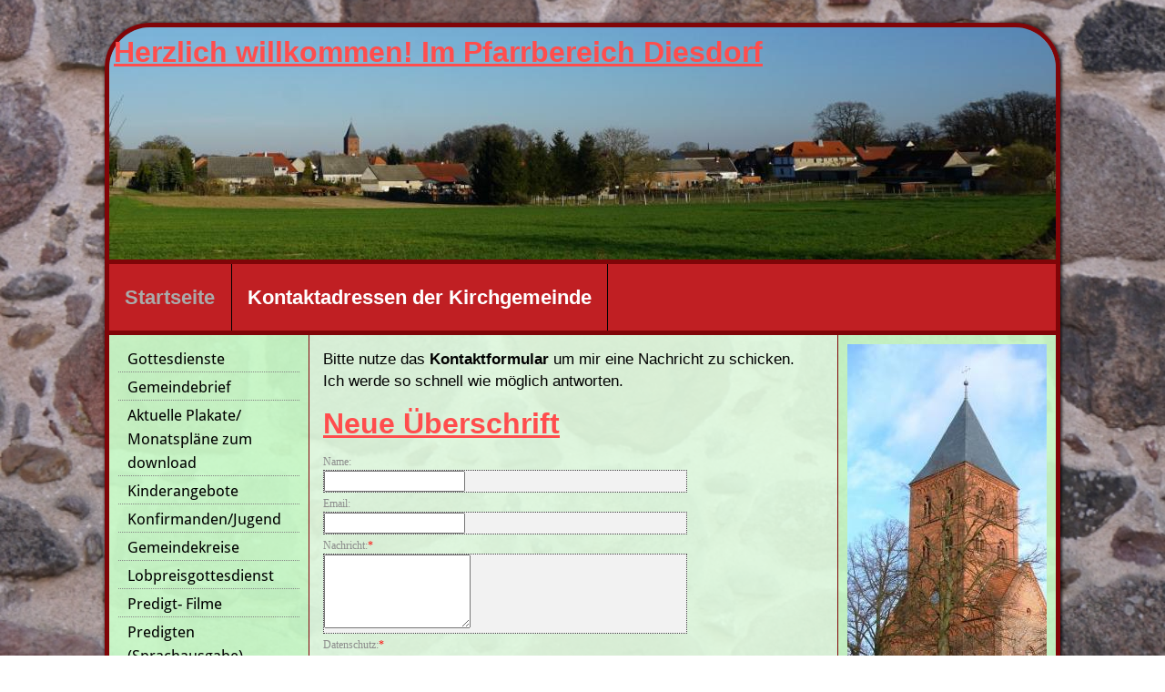

--- FILE ---
content_type: text/html; charset=UTF-8
request_url: https://www.pfarrbereich-diesdorf.de/37.html
body_size: 12245
content:
<!DOCTYPE html>
<html lang="de">
<head>
	<meta charset="UTF-8">
	<link rel="preconnect" href="https://resources.page4.com" crossorigin="anonymous"/>
	<title>Kontaktformular - Unsere Startseite Kirchgemeindebereich-Diedorf-Mehmke-Wallstawe</title>
	<meta name="msapplication-config" content="none"/>
	<meta name="author" content="Conzendorf" />
	<meta name="description" content="Hier finden sie alles über unseren großen Pfarrbereich. " />
	<meta property="og:title" content="Kontaktformular - Unsere Startseite Kirchgemeindebereich-Diedorf-Mehmke-Wallstawe" />
	<meta property="og:description" content="Hier finden sie alles über unseren großen Pfarrbereich. " />
	<meta property="og:type" content="website" />
	<meta property="og:url" content="https://www.pfarrbereich-diesdorf.de/37.html" />
	<link rel="stylesheet" type="text/css" id="p4_layout_style" href="/layout-1-158125cfee-278c08ac.css" />
	<link rel="stylesheet" type="text/css" href="/system/templates/client.css.german?278c08ac" />
	<link rel="stylesheet" type="text/css" href="/system/mods/mod.cookie_consent.css?278c08ac" />
	<link rel="stylesheet" type="text/css" href="/system/widgets/widgets.css?278c08ac" />
	<link rel="stylesheet" type="text/css" href="/system/shared/ext/unitegallery/css/unite-gallery.css?278c08ac" />
	<link rel="stylesheet" type="text/css" href="/system/content/gallery/content.gallery.css?278c08ac" />
	<link rel="stylesheet" type="text/css" href="/system/templates/client.animation.css?278c08ac" />
	<link rel="stylesheet" type="text/css" href="/system/content/contactform/content.form.css?278c08ac" />
	<script src="/system/shared/ext/jquery.js?278c08ac" type="text/javascript"></script>
	<script src="/system/widgets/widgets.js?278c08ac" type="text/javascript"></script>
	<script src="/system/shared/ext/unitegallery/js/unitegallery.lib.min.js?278c08ac" type="text/javascript" defer></script>
	<script src="/system/content/calendar/content.calendar.js.german?278c08ac" type="text/javascript" defer></script>
	<script src="/system/shared/js/client.async.js?278c08ac" type="text/javascript" defer></script>
	<script src="/system/content/contactform/content.form.js?278c08ac" type="text/javascript" defer></script>
	<style type="text/css">
	/* cyrillic-ext */
@font-face {
  font-family: 'Advent Pro';
  font-style: normal;
  font-weight: 300;
  font-stretch: 100%;
  font-display: swap;
  src: url(https://resources.page4.com/fonts/s/adventpro/v19/V8mVoQfxVT4Dvddr_yOwrzaFxV7JtdQgFqXdUC4qMm4bHQ.woff2) format('woff2');
  unicode-range: U+0460-052F, U+1C80-1C88, U+20B4, U+2DE0-2DFF, U+A640-A69F, U+FE2E-FE2F;
}
/* cyrillic */
@font-face {
  font-family: 'Advent Pro';
  font-style: normal;
  font-weight: 300;
  font-stretch: 100%;
  font-display: swap;
  src: url(https://resources.page4.com/fonts/s/adventpro/v19/V8mVoQfxVT4Dvddr_yOwrzaFxV7JtdQgFqXdUC4jMm4bHQ.woff2) format('woff2');
  unicode-range: U+0301, U+0400-045F, U+0490-0491, U+04B0-04B1, U+2116;
}
/* greek */
@font-face {
  font-family: 'Advent Pro';
  font-style: normal;
  font-weight: 300;
  font-stretch: 100%;
  font-display: swap;
  src: url(https://resources.page4.com/fonts/s/adventpro/v19/V8mVoQfxVT4Dvddr_yOwrzaFxV7JtdQgFqXdUC4kMm4bHQ.woff2) format('woff2');
  unicode-range: U+0370-03FF;
}
/* latin-ext */
@font-face {
  font-family: 'Advent Pro';
  font-style: normal;
  font-weight: 300;
  font-stretch: 100%;
  font-display: swap;
  src: url(https://resources.page4.com/fonts/s/adventpro/v19/V8mVoQfxVT4Dvddr_yOwrzaFxV7JtdQgFqXdUC4pMm4bHQ.woff2) format('woff2');
  unicode-range: U+0100-024F, U+0259, U+1E00-1EFF, U+2020, U+20A0-20AB, U+20AD-20CF, U+2113, U+2C60-2C7F, U+A720-A7FF;
}
/* latin */
@font-face {
  font-family: 'Advent Pro';
  font-style: normal;
  font-weight: 300;
  font-stretch: 100%;
  font-display: swap;
  src: url(https://resources.page4.com/fonts/s/adventpro/v19/V8mVoQfxVT4Dvddr_yOwrzaFxV7JtdQgFqXdUC4nMm4.woff2) format('woff2');
  unicode-range: U+0000-00FF, U+0131, U+0152-0153, U+02BB-02BC, U+02C6, U+02DA, U+02DC, U+2000-206F, U+2074, U+20AC, U+2122, U+2191, U+2193, U+2212, U+2215, U+FEFF, U+FFFD;
}
/* cyrillic-ext */
@font-face {
  font-family: 'Advent Pro';
  font-style: normal;
  font-weight: 400;
  font-stretch: 100%;
  font-display: swap;
  src: url(https://resources.page4.com/fonts/s/adventpro/v19/V8mVoQfxVT4Dvddr_yOwrzaFxV7JtdQgFqXdUC4qMm4bHQ.woff2) format('woff2');
  unicode-range: U+0460-052F, U+1C80-1C88, U+20B4, U+2DE0-2DFF, U+A640-A69F, U+FE2E-FE2F;
}
/* cyrillic */
@font-face {
  font-family: 'Advent Pro';
  font-style: normal;
  font-weight: 400;
  font-stretch: 100%;
  font-display: swap;
  src: url(https://resources.page4.com/fonts/s/adventpro/v19/V8mVoQfxVT4Dvddr_yOwrzaFxV7JtdQgFqXdUC4jMm4bHQ.woff2) format('woff2');
  unicode-range: U+0301, U+0400-045F, U+0490-0491, U+04B0-04B1, U+2116;
}
/* greek */
@font-face {
  font-family: 'Advent Pro';
  font-style: normal;
  font-weight: 400;
  font-stretch: 100%;
  font-display: swap;
  src: url(https://resources.page4.com/fonts/s/adventpro/v19/V8mVoQfxVT4Dvddr_yOwrzaFxV7JtdQgFqXdUC4kMm4bHQ.woff2) format('woff2');
  unicode-range: U+0370-03FF;
}
/* latin-ext */
@font-face {
  font-family: 'Advent Pro';
  font-style: normal;
  font-weight: 400;
  font-stretch: 100%;
  font-display: swap;
  src: url(https://resources.page4.com/fonts/s/adventpro/v19/V8mVoQfxVT4Dvddr_yOwrzaFxV7JtdQgFqXdUC4pMm4bHQ.woff2) format('woff2');
  unicode-range: U+0100-024F, U+0259, U+1E00-1EFF, U+2020, U+20A0-20AB, U+20AD-20CF, U+2113, U+2C60-2C7F, U+A720-A7FF;
}
/* latin */
@font-face {
  font-family: 'Advent Pro';
  font-style: normal;
  font-weight: 400;
  font-stretch: 100%;
  font-display: swap;
  src: url(https://resources.page4.com/fonts/s/adventpro/v19/V8mVoQfxVT4Dvddr_yOwrzaFxV7JtdQgFqXdUC4nMm4.woff2) format('woff2');
  unicode-range: U+0000-00FF, U+0131, U+0152-0153, U+02BB-02BC, U+02C6, U+02DA, U+02DC, U+2000-206F, U+2074, U+20AC, U+2122, U+2191, U+2193, U+2212, U+2215, U+FEFF, U+FFFD;
}
/* cyrillic-ext */
@font-face {
  font-family: 'Advent Pro';
  font-style: normal;
  font-weight: 700;
  font-stretch: 100%;
  font-display: swap;
  src: url(https://resources.page4.com/fonts/s/adventpro/v19/V8mVoQfxVT4Dvddr_yOwrzaFxV7JtdQgFqXdUC4qMm4bHQ.woff2) format('woff2');
  unicode-range: U+0460-052F, U+1C80-1C88, U+20B4, U+2DE0-2DFF, U+A640-A69F, U+FE2E-FE2F;
}
/* cyrillic */
@font-face {
  font-family: 'Advent Pro';
  font-style: normal;
  font-weight: 700;
  font-stretch: 100%;
  font-display: swap;
  src: url(https://resources.page4.com/fonts/s/adventpro/v19/V8mVoQfxVT4Dvddr_yOwrzaFxV7JtdQgFqXdUC4jMm4bHQ.woff2) format('woff2');
  unicode-range: U+0301, U+0400-045F, U+0490-0491, U+04B0-04B1, U+2116;
}
/* greek */
@font-face {
  font-family: 'Advent Pro';
  font-style: normal;
  font-weight: 700;
  font-stretch: 100%;
  font-display: swap;
  src: url(https://resources.page4.com/fonts/s/adventpro/v19/V8mVoQfxVT4Dvddr_yOwrzaFxV7JtdQgFqXdUC4kMm4bHQ.woff2) format('woff2');
  unicode-range: U+0370-03FF;
}
/* latin-ext */
@font-face {
  font-family: 'Advent Pro';
  font-style: normal;
  font-weight: 700;
  font-stretch: 100%;
  font-display: swap;
  src: url(https://resources.page4.com/fonts/s/adventpro/v19/V8mVoQfxVT4Dvddr_yOwrzaFxV7JtdQgFqXdUC4pMm4bHQ.woff2) format('woff2');
  unicode-range: U+0100-024F, U+0259, U+1E00-1EFF, U+2020, U+20A0-20AB, U+20AD-20CF, U+2113, U+2C60-2C7F, U+A720-A7FF;
}
/* latin */
@font-face {
  font-family: 'Advent Pro';
  font-style: normal;
  font-weight: 700;
  font-stretch: 100%;
  font-display: swap;
  src: url(https://resources.page4.com/fonts/s/adventpro/v19/V8mVoQfxVT4Dvddr_yOwrzaFxV7JtdQgFqXdUC4nMm4.woff2) format('woff2');
  unicode-range: U+0000-00FF, U+0131, U+0152-0153, U+02BB-02BC, U+02C6, U+02DA, U+02DC, U+2000-206F, U+2074, U+20AC, U+2122, U+2191, U+2193, U+2212, U+2215, U+FEFF, U+FFFD;
}
/* latin-ext */
@font-face {
  font-family: 'Codystar';
  font-style: normal;
  font-weight: 300;
  font-display: swap;
  src: url(https://resources.page4.com/fonts/s/codystar/v15/FwZf7-Q1xVk-40qxOuYsytyihUaG9Q.woff2) format('woff2');
  unicode-range: U+0100-024F, U+0259, U+1E00-1EFF, U+2020, U+20A0-20AB, U+20AD-20CF, U+2113, U+2C60-2C7F, U+A720-A7FF;
}
/* latin */
@font-face {
  font-family: 'Codystar';
  font-style: normal;
  font-weight: 300;
  font-display: swap;
  src: url(https://resources.page4.com/fonts/s/codystar/v15/FwZf7-Q1xVk-40qxOuYsytyshUY.woff2) format('woff2');
  unicode-range: U+0000-00FF, U+0131, U+0152-0153, U+02BB-02BC, U+02C6, U+02DA, U+02DC, U+2000-206F, U+2074, U+20AC, U+2122, U+2191, U+2193, U+2212, U+2215, U+FEFF, U+FFFD;
}
/* latin-ext */
@font-face {
  font-family: 'Codystar';
  font-style: normal;
  font-weight: 400;
  font-display: swap;
  src: url(https://resources.page4.com/fonts/s/codystar/v15/FwZY7-Q1xVk-40qxOu6J6MmTpA.woff2) format('woff2');
  unicode-range: U+0100-024F, U+0259, U+1E00-1EFF, U+2020, U+20A0-20AB, U+20AD-20CF, U+2113, U+2C60-2C7F, U+A720-A7FF;
}
/* latin */
@font-face {
  font-family: 'Codystar';
  font-style: normal;
  font-weight: 400;
  font-display: swap;
  src: url(https://resources.page4.com/fonts/s/codystar/v15/FwZY7-Q1xVk-40qxOu6H6Mk.woff2) format('woff2');
  unicode-range: U+0000-00FF, U+0131, U+0152-0153, U+02BB-02BC, U+02C6, U+02DA, U+02DC, U+2000-206F, U+2074, U+20AC, U+2122, U+2191, U+2193, U+2212, U+2215, U+FEFF, U+FFFD;
}
/* latin-ext */
@font-face {
  font-family: 'Lato';
  font-style: normal;
  font-weight: 300;
  font-display: swap;
  src: url(https://resources.page4.com/fonts/s/lato/v23/S6u9w4BMUTPHh7USSwaPGR_p.woff2) format('woff2');
  unicode-range: U+0100-024F, U+0259, U+1E00-1EFF, U+2020, U+20A0-20AB, U+20AD-20CF, U+2113, U+2C60-2C7F, U+A720-A7FF;
}
/* latin */
@font-face {
  font-family: 'Lato';
  font-style: normal;
  font-weight: 300;
  font-display: swap;
  src: url(https://resources.page4.com/fonts/s/lato/v23/S6u9w4BMUTPHh7USSwiPGQ.woff2) format('woff2');
  unicode-range: U+0000-00FF, U+0131, U+0152-0153, U+02BB-02BC, U+02C6, U+02DA, U+02DC, U+2000-206F, U+2074, U+20AC, U+2122, U+2191, U+2193, U+2212, U+2215, U+FEFF, U+FFFD;
}
/* latin-ext */
@font-face {
  font-family: 'Lato';
  font-style: normal;
  font-weight: 400;
  font-display: swap;
  src: url(https://resources.page4.com/fonts/s/lato/v23/S6uyw4BMUTPHjxAwXjeu.woff2) format('woff2');
  unicode-range: U+0100-024F, U+0259, U+1E00-1EFF, U+2020, U+20A0-20AB, U+20AD-20CF, U+2113, U+2C60-2C7F, U+A720-A7FF;
}
/* latin */
@font-face {
  font-family: 'Lato';
  font-style: normal;
  font-weight: 400;
  font-display: swap;
  src: url(https://resources.page4.com/fonts/s/lato/v23/S6uyw4BMUTPHjx4wXg.woff2) format('woff2');
  unicode-range: U+0000-00FF, U+0131, U+0152-0153, U+02BB-02BC, U+02C6, U+02DA, U+02DC, U+2000-206F, U+2074, U+20AC, U+2122, U+2191, U+2193, U+2212, U+2215, U+FEFF, U+FFFD;
}
/* latin-ext */
@font-face {
  font-family: 'Lato';
  font-style: normal;
  font-weight: 700;
  font-display: swap;
  src: url(https://resources.page4.com/fonts/s/lato/v23/S6u9w4BMUTPHh6UVSwaPGR_p.woff2) format('woff2');
  unicode-range: U+0100-024F, U+0259, U+1E00-1EFF, U+2020, U+20A0-20AB, U+20AD-20CF, U+2113, U+2C60-2C7F, U+A720-A7FF;
}
/* latin */
@font-face {
  font-family: 'Lato';
  font-style: normal;
  font-weight: 700;
  font-display: swap;
  src: url(https://resources.page4.com/fonts/s/lato/v23/S6u9w4BMUTPHh6UVSwiPGQ.woff2) format('woff2');
  unicode-range: U+0000-00FF, U+0131, U+0152-0153, U+02BB-02BC, U+02C6, U+02DA, U+02DC, U+2000-206F, U+2074, U+20AC, U+2122, U+2191, U+2193, U+2212, U+2215, U+FEFF, U+FFFD;
}

.p4-cnt-richtext hr {color:inherit;border: 1px solid currentColor;}
#cnt857 .ug-tile {border-style:solid !important;}
.p4-cnt-linklist .list {box-sizing:border-box;overflow:hidden;}
.p4-cnt-linklist .list:last-child:after {content: ".";clear: both;display: block;visibility: hidden;height: 0px;}
.p4-cnt-linklist .column {float:left;}
.p4-cnt-linklist h5 {text-decoration:none;font-weight:normal;font-style:normal;line-height:normal;margin:0;padding:0;background-color:transparent;color:inherit;}
.p4-cnt-linklist ul {padding:0;margin:0;list-style:none;}
.p4-cnt-linklist li {padding:0;margin:0;line-height:normal;font-style:normal;}
.p4-cnt-linklist .column *:last-child {margin:0 !important;}
.p4-cnt-linklist h5 {-ms-user-select: none; -moz-user-select: none; -webkit-user-select: none;cursor:default;}
.p4-cnt-linklist .p4-plink a,.p4-cnt-linklist .p4-plink a:hover {line-height:normal;font-style:normal}
#cnt1706 .list,#cnt1888 .list {font-size:17px;}
#cnt1706 .list,#cnt1888 .list {background-color:transparent;max-width:800px;padding:10px;border:5px solid #865A48;border-radius:10px;}
#cnt1706 .column,#cnt1888 .column,#c4p_cnt_contactform_206 .field,#cnt946 .column,#cnt951 .dCol:nth-child(1),#cnt855 .dCol:nth-child(1),#cnt198 .dCol:nth-child(1),#cnt927 .dCol:nth-child(1),#cnt924 .dCol:nth-child(1) {width:100%;}
#cnt1706 .column h5, #cnt1706 .column ul, #cnt1706 .column li, #cnt1706 .column div,#cnt1888 .column h5, #cnt1888 .column ul, #cnt1888 .column li, #cnt1888 .column div {margin-bottom:10px;}
#cnt1706 h5,#cnt1888 h5 {padding:14px;text-align:center;background-color:#865A48;font-size:29px;color:#FFFFFF;font-family:Codystar;}
#cnt1706 .fa,#cnt1888 .fa,#cnt946 .fa {padding:0 10px 0 0;}
#cnt1706 .fa,#cnt1888 .fa {color:#865A48;}
#cnt1706 svg,#cnt1888 svg,#cnt946 svg {display:inline-block;padding:0 10px 0 0;margin-right:3px !important;height:1em;width:1em;vertical-align:-0.125em;fill:currentcolor}
#cnt1706 svg,#cnt1888 svg {fill:#865A48;}
#cnt1706 li a,#cnt1888 li a {;font-size:17px;text-decoration:none;font-weight:normal;color:#865A48;font-family:Lato;}
#cnt1706 li a:hover,#cnt1888 li a:hover {text-decoration:none;font-weight:bold;color:#1919AE;}
#cnt1706 ul,#cnt1888 ul {padding:0px 0 0px 0px;}
#cnt1706 .column ul:first-child,#cnt1888 .column ul:first-child,#cnt946 .column ul:first-child {margin-top:0px !important;}
#cnt1706 .column ul:last-child,#cnt1888 .column ul:last-child,#cnt946 .column ul:last-child {margin-bottom:0px !important;}
#cnt1706 .line,#cnt1888 .line {height:1px;background-color:#865A48;line-height:1px;}
#cnt859 hr {height:1px;width:100%;color:#595959;background-color:#595959;text-align:center;margin-left:auto;margin-right:auto;border:0px none #858585;border-width:1px;}
#sbe_calendar_860_week {font-family: "Times New Roman"; font-size: 12px; color: #000000;}
#sbe_calendar_860_days {font-family: "Times New Roman"; font-size: 12px; color: #414141;}
.sbe_time_860_date {line-height:normal; text-align:center; font-family: "Times New Roman"; font-size: 14px; color: #000000; padding:3px; background-color:#848dff; border-bottom:1px solid #848dff;}
#sbe_time_860_time {line-height:normal; text-align:center; font-family: "Times New Roman"; font-size: 14px; color: #000000; padding:3px;}
#sbe_time_table_860 {margin-left:auto;margin-right:auto;}
#sbe_time_table_860 div {line-height:normal; font-family: "Times New Roman"; font-size: 12px; color: #414141; text-align:center;}
#sbe_time_table_860 td,#c4p_cnt_contactform_206 .input-border > * {padding:2px;}
#sbe_time_thead_860 div {line-height:normal; font-family: "Times New Roman"; font-size: 12px; color: #000000;}
#cnt860 > div {background-color:#d2d5ff; border:1px solid #848dff;}
#cnt860 .sbe_time_active {background-color:#848dff;}
#cnt860 .sbe_time_calendar {border:0px solid #848dff;border-bottom-width:1px;}
#cnt862 .counter-box {text-align:center;}
#cnt862 .counter-box>img {border:1px solid #cccccc;background-color:#000000;border-radius:0px}
#cnt862 .counter-box>div {padding:0px 5px;font-family:Advent Pro;font-size:20px;color:#000000;background-color:#000000;border:1px solid #cccccc;border-radius:0px}
#cnt862 .counter-box>div>div {width:1.20em;}
.counter-box>div {width:auto;display:inline-block;overflow:hidden;}
.counter-box>div>div {display:inline-block;text-align:center;line-height:normal;}
.p4-cnt-contactform button {border:0;background:transparent;box-sizing:border-box;color: inherit; font-family: inherit; font-size: inherit;cursor: pointer;}
.p4-cnt-contactform .send_button_0 button:hover {text-decoration:underline}
.p4-cnt-contactform .send_button_1 button {border-width: 1px; border-style: solid}
#c4p_cnt_contactform_206 {font-size:12px;font-family:Verdana;color:#8c8c8c;width:400px;max-width:100%;box-sizing:border-box;}
#c4p_cnt_contactform_206>div {margin-top:4px;}
#c4p_cnt_contactform_206>div:first-child {margin-top:0px;}
#c4p_cnt_contactform_206 .label {width:100%;margin:0px 0 0px 0;}
#c4p_cnt_contactform_206 select {padding:2px;background-color:#f2f2f2}
#c4p_cnt_contactform_206 .line>div {border:0px dotted #404040;border-top-width:1px;}
#c4p_cnt_contactform_206 .input-font {font-family:Verdana;font-size:12px;color:#000000;}
#c4p_cnt_contactform_206 .input-border {border:1px dotted #404040;background-color:#f2f2f2;border-radius:0px;}
#c4p_cnt_contactform_206.c4p_cnt_form_layout_0 .label_margin {margin-left:100%}
#c4p_cnt_contactform_206.c4p_cnt_form_layout_2 .label_margin {margin-right:100%}
#c4p_cnt_contactform_206 .send_button_1 > * {border-color:#000000;color:#000000;background-color:#f2f2f2;padding:2px calc(2px + 10px);border-radius:0px;min-width:150px;text-align:center;transition-duration:0.3s;opacity:1}
#c4p_cnt_contactform_206 .send_button_1 > *:hover {color:#1f2f2f2;background-color:#1000000;opacity:0.7}
#c4p_cnt_contactform_206 {margin:0 auto 0 0;}
#c4p_cnt_contactform_206 .highlight {color:#ff0000;}
#c4p_cnt_contactform_206 .error {border-color:#ff0000;}
#cnt946 .list {font-size:12px;}
#cnt946 .list {background-color:transparent;max-width:800px;padding:10px;border:0px solid #000000;border-radius:0px;}
#cnt946 .column h5, #cnt946 .column ul, #cnt946 .column li, #cnt946 .column div {margin-bottom:5px;}
#cnt946 h5 {padding:5px;text-align:left;background-color:transparent;font-size:20px;color:inherit;font-family:inherit;}
#cnt946 li a {;font-size:12px;text-decoration:none;font-weight:normal;color:inherit;font-family:inherit;}
#cnt946 li a:hover {text-decoration:underline;font-weight:normal;}
#cnt946 ul {padding:0px 0 0px 10px;}
#cnt946 .line {height:2px;background-color:#000000;line-height:1px;}
#cnt1775 .widget-header-text-1 {--wdg-headline_html: h1;--wdg-headline_text_align: center;--wdg-card_background_color: transparent;--wdg-card_width: 750px;--wdg-card_padding: max(min(10px, 20px), min(20px, calc((100vw - 360px) * (20 / (var(--design-main-width) - 360)))));--wdg-card_margin: max(min(10px, 20px), min(20px, calc((100vw - 360px) * (20 / (var(--design-main-width) - 360)))));--wdg-position_content: center__top;--wdg-card_border: 0px;--wdg-card_border_radius: 0px;--wdg-card_border_color: var(--design-scheme-color-1);--wdg-headline_font: 'Verdana';--wdg-headline_font_size: max(min(24px, 57px), min(57px, calc((100vw - 360px) * (57 / (var(--design-main-width) - 360)))));--wdg-headline_font_color: #FFFFFF;--wdg-headline_font_weight: 400;--wdg-layout_height: var(--design-head_1-size);--wdg-layout_margin: var(--design-head_1-margin);--wdg-layout_bg_color: var(--design-head_1-color);--wdg-layout_bg_image: var(--design-head_1-image);--wdg-layout_bg_image_size: var(--design-head_1-image_size);--wdg-layout_bg_image_repeat: var(--design-head_1-image_repeat);--wdg-layout_bg_image_position: var(--design-head_1-image_position);--wdg-layout_border_color: var(--design-head_1-border_color);--wdg-layout_border_style: var(--design-head_1-border_style);--wdg-layout_border_width: var(--design-head_1-border_width);--wdg-layout_border_bmode: var(--design-head_1-border_bmode);--wdg-layout_border_radius: var(--design-head_1-border_radius);--wdg-layout_border_cmode: var(--design-head_1-border_cmode);--wdg-layout_wrap_bg_color: var(--design-head_1-wrap-color);--wdg-layout_wrap_bg_image: var(--design-head_1-wrap-image);--wdg-layout_wrap_bg_image_size: var(--design-head_1-wrap-image_size);--wdg-layout_wrap_bg_image_repeat: var(--design-head_1-wrap-image_repeat);--wdg-layout_wrap_bg_image_position: var(--design-head_1-wrap-image_position);--wdg-layout_border_wrap_color: var(--design-head_1-wrap-border_color);--wdg-layout_border_wrap_style: var(--design-head_1-wrap-border_style);--wdg-layout_border_wrap_width: var(--design-head_1-wrap-border_width);--wdg-layout_border_wrap_bmode: var(--design-head_1-wrap-border_bmode);--wdg-layout_border_wrap_radius: var(--design-head_1-wrap-border_radius);--wdg-layout_border_wrap_cmode: var(--design-head_1-wrap-border_cmode);}
#cnt1775.fontloader0 {font-family:'Verdana';}
#cnt857,#cnt859,#cnt860,#cnt862,#cnt863 {padding:0px;background-color:transparent;}
#cnt861 {border: 0;padding:5px;background-color:transparent;}@media(max-width:768px) {#c4p_cnt_contactform_206 > div {margin:0;}
#c4p_cnt_contactform_206 .label {width:100%;text-align:left;margin-bottom:3px;margin-top:10px;}
#c4p_cnt_contactform_206 .spacer {display:none;}
#c4p_cnt_contactform_206 .label_margin {padding:0 !important;margin:0 !important;}
#c4p_cnt_contactform_206 .send_button {margin:10px 0 0 0 !important;text-align: center;}
#c4p_cnt_contactform_206 .field > div > div {margin:0;}
#c4p_cnt_contactform_206 .field {width:100%;}}
	</style>
	<script type="text/javascript">const lazyLoadContentImages=c=>{document.querySelectorAll("#cnt"+c+" img").forEach(a=>{var b=a.getAttribute("src");b.includes("_c100_100")&&(b=b.replace("_c100_100","_c"+Math.round(a.clientWidth*Math.min(2,window.devicePixelRatio?window.devicePixelRatio:1))+"_"+Math.round(a.clientHeight*Math.min(2,window.devicePixelRatio?window.devicePixelRatio:1))),a.setAttribute("src",b),a.style.width=Math.round(a.clientWidth)+"px")})};
const lazyLoadBackgroundImages=(n,d="g",o=0,a=0)=>{const e=document.querySelectorAll(n);e.forEach(n=>{var e,i=getComputedStyle(n);"fixed"===i.backgroundAttachment&&(o=window.innerWidth,a=window.innerHeight);const t=i.backgroundImage;t&&t.includes("_c100_100")&&(e=Math.min(window.innerWidth,Math.round(o||n.clientWidth))*Math.min(2,window.devicePixelRatio||1),i=Math.min(window.innerHeight,Math.round(a||n.clientHeight))*Math.min(2,window.devicePixelRatio||1),n.style.backgroundImage=t.replace("_c100_100","_"+d+e+"_"+i))})};


var p4SiteConfig = {'privConsent': {'text':'','link_text':'','button_allow':'','button_deny':'','mode': 2, 'link': "/datenschutz.html"}};
window['options_ug_857'] = {gallery_theme: "carousel",tile_link_newpage: false,carousel_padding: 0, tile_enable_border:true,carousel_autoplay_direction: "right",   tile_image_effect_reverse: true,gallery_min_width: 100,tile_enable_outline: false,carousel_navigation_numtiles: 1,carousel_autoplay_direction: "right",theme_navigation_margin: 20,theme_space_between_arrows: 5,lightbox_textpanel_title_text_align: "center",lightbox_arrows_position: "inside",tile_shadow_h:2,tile_shadow_v:2,tile_shadow_blur:4,tile_shadow_spread:1,/** USER **/tile_width: 160,tile_height: 160,carousel_space_between_tiles: 10,carousel_space_between_mobile: 10,gallery_width:1500,tile_border_width: 1,tile_border_color: '#000000',tile_border_radius: 0,tile_enable_shadow: false,tile_enable_overlay: true,tile_enable_image_effect: false,tile_image_effect_type: 'bw',tile_enable_action: true,lightbox_type: 'wide',lightbox_overlay_opacity :1,theme_enable_navigation: true,carousel_autoplay: false,carousel_autoplay_timeout: 2000,tile_enable_textpanel: false,    tile_textpanel_always_on: false, tile_show_link_icon:true};

</script>
	

</head>
<body class="p4_layout_1 c4p-layout-1 c4p_background_99 "><div class="c4p_main_margin">	<div id="c4p_main" class="p4-layout-element c4p_main_width c4p_background_0 c4p_border_0"  >				<header aria-label="Kopfzeile" id="c4p_head_1" class="p4-layout-element c4p_head_1_height c4p_background_1 c4p_border_1 c4p_page_image c4p_head_1_margin"  >	<div id="c4p_head_1_cnt"><div class="layout-widget-wrap"><div id="cnt1775" class="dCon p4-cnt-widget ">
<div class="widget-base widget-header-text-1" data-lazy-load="1">
    


<div class="basic-box-full center__top ">
    <div class="basic-box">
        <div class="content-title">
            <div class="content-headline">
                <a href="/">
                <h1>Herzlich willkommen! Im Pfarrbereich Diesdorf</h1>
                    </a>
            </div>
        </div>
    </div>
</div>


        <script>updateWidgetImages(1775)</script>
        
</div></div></div></div>		</header>								<div id="c4p_nav" class="c4p_background_6 c4p_border_6 c4p_nav_margin p4-flex-box"   style="position:relative;"><div role="navigation" aria-label="Hauptnavigation" class="c4p_nav_horizontal c4p_nav_100005 c4p_subnav_1 c4p_subnav_2 c4p_subnav_3 nav100005"><ul class="nav_l_0"><li class="nav_c"><a href="/" title="">Startseite</a></li><li class="nav_n"><a href="/130.html" title="">Kontaktadressen der Kirchgemeinde</a></li></ul></div></div>		<div class="p4-flex-box layout-flex-parent">				<div id="c4p_sidebar_1" class="p4-flex-static c4p_background_4 c4p_border_4 c4p_sidebar_1_ctr c4p_sidebar_1_width c4p_sidebar_1_margin"  >		<div role="navigation" aria-label="Unternavigation" class="c4p_nav_vertical c4p_nav_4 c4p_subnav_1 c4p_subnav_2 c4p_subnav_3 nav4"><ul class="nav_l_0"><li class="nav_n"><a href="/51.html" title="">Gottesdienste</a></li><li class="nav_n"><a href="/gemeindebrief.html" title="">Gemeindebrief</a></li><li class="nav_n"><a href="/129.html" title="">Aktuelle  Plakate/ Monatspläne zum download</a></li><li class="nav_n"><a href="/53.html" title="">Kinderangebote</a></li><li class="nav_n"><a href="/54.html" title="">Konfirmanden/Jugend</a></li><li class="nav_n"><a href="/55.html" title="">Gemeindekreise</a></li><li class="nav_n"><a href="/lobpreisgottesdienst.html" title="">Lobpreisgottesdienst</a></li><li class="nav_n"><a href="/predigt-filme.html" title="">Predigt- Filme</a></li><li class="nav_n"><a href="/123.html" title="">Predigten (Sprachausgabe)</a></li><li class="nav_n"><a href="/56.html" title="">Unsere Gemeinden</a></li><li class="nav_n"><a href="/95.html" title="">Interessante Links</a></li><li class="nav_n"><a href="/131.html" title="">Barrierefreie Zugänge</a></li><li class="nav_n"><a href="/134.html" title="">Kirchenmusik</a></li><li class="nav_n"><a href="/106.html" title="">Jubelkonfirmanden</a></li><li class="nav_c"><a href="/124.html" title="" data-state="parent">Mitarbeiter/innen</a><ul class="nav_l_2"><li class="nav_c"><a href="/98.html" title="" data-state="parent">Hauptamtliche Mitarbeiter</a><ul class="nav_l_3"><li class="nav_c"><a href="/25.html" title="" data-state="parent">Pfarrer Storck</a><ul class="nav_l_4"><li class="nav_a"><a href="/37.html#" title="">Kontaktformular</a></li></ul></li><li class="nav_n"><a href="/60.html" title="">Gemeindepädagoge Kiesner-Barth</a></li><li class="nav_n"><a href="/127.html" title="">Pfarramtssekretaerin Petra Conzendorf</a></li></ul></li><li class="nav_n"><a href="/99.html" title="">Ehrenamtliche Mitarbeiter/innen</a></li></ul></li><li class="nav_n"><a href="/125.html" title="">Kontakt</a></li><li class="nav_n"><a href="/neue-seite-1.html" title="">Spenden- und Gemeindekonto</a></li><li class="nav_n"><a href="/104.html" title="">Gästebuch</a></li><li class="nav_n"><a href="/132.html" title="">Vergangenes</a></li><li class="nav_n"><a href="/zeltkirche-2025.html" title="">Treffpunkt Zelt-Woche der Begegnung</a></li><li class="nav_n"><a href="/datenschutz.html" title="">Datenschutzerklärung</a></li></ul></div><div role="complementary" class="dCtr p4-container p4-static-container" id="cnt2" data-content-id="2"><div id="cnt951" class="dRow p4-row " data-column-count="1">
	<div class="row__background "></div>
	<div class="row__column-wrap">
		<div id="cnt952" class="dCol"><div id="cnt953" class="dCon p4-cnt-headline"><h3 class="font-3 p4-align-text-center">Spruch aus der Bibel</h3>
</div><div id="cnt954" class="dCon p4-cnt-richtext"><div><p>&nbsp;</p><p>Deuteronomium 23,13</p><p>"Habt als Teil eurer Ausr&uuml;stung etwas zum Graben dabei, und wenn ihr euch erleichtern m&uuml;sst, grabt ein Loch und bedeckt eure Exkremente." (Ratschlag, solange nicht jede Kirche ein WC hat)</p></div></div></div>

	</div>
</div></div>	</div>						<div id="c4p_sidebar_2" class="p4-flex-static c4p_background_5 c4p_border_5 c4p_sidebar_2_ctr c4p_sidebar_2_width c4p_sidebar_2_margin "  >				<div id="c4p_sidebar_2_cnt" class="c4p_autoheight">					<div role="complementary" class="dCtr p4-container p4-static-container" id="cnt1" data-content-id="1"><div id="cnt855" class="dRow p4-row " data-column-count="1">
	<div class="row__background "></div>
	<div class="row__column-wrap">
		<div id="cnt856" class="dCol"><div id="cnt857" class="dCon p4-cnt-gallery"><div id="gallery_857" class="p4-gallery-carousel" data-ug-id="857" aria-hidden="true"><img alt="Kirche Diesdorf.jpg" src="/2005-kirche-diesdorf-fruehjahr_p200000_0.jpg" data-image="/2005-kirche-diesdorf-fruehjahr_c2000_2000.jpg" data-description="Kirche Diesdorf.jpg"/><img alt="Kirche Fahrendorf.jpg" src="/2005-kirche-fahrendorf-1-1_p200000_0.jpg" data-image="/2005-kirche-fahrendorf-1-1_c2000_2000.jpg" data-description="Kirche Fahrendorf.jpg"/><img alt="Kirche Dankensen.jpg" src="/kirche-dankensen-2005-2_p200000_0.jpg" data-image="/kirche-dankensen-2005-2_c2000_2000.jpg" data-description="Kirche Dankensen.jpg"/><img alt="Kirche Abbendorf.jpg" src="/kirche-abbendorf-2_p200000_0.jpg" data-image="/kirche-abbendorf-2_c2000_2000.jpg" data-description="Kirche Abbendorf.jpg"/><img alt="Kirche Wüllmersen.jpg" src="/kirche-wuellmersen-2_p200000_0.jpg" data-image="/kirche-wuellmersen-2_c2000_2000.jpg" data-description="Kirche Wüllmersen.jpg"/><img alt="Kirche Mehmke.jpg" src="/mehmke_p200000_0.jpg" data-image="/mehmke_c2000_2000.jpg" data-description="Kirche Mehmke.jpg"/><img alt="Mehmke Weihnacht.jpg" src="/p1010256-640x480_p200000_0.jpg" data-image="/p1010256-640x480_c2000_2000.jpg" data-description="Mehmke Weihnacht.jpg"/><img alt="Kirche Peckensen.jpg" src="/p1020963-592x800_p200000_0.jpg" data-image="/p1020963-592x800_c2000_2000.jpg" data-description="Kirche Peckensen.jpg"/><img alt="Kirche Waddekath.jpg" src="/kirche-waddekath-5_p200000_0.jpg" data-image="/kirche-waddekath-5_c2000_2000.jpg" data-description="Kirche Waddekath.jpg"/><img alt="Kirche Tylsen" src="/p1030545-600x800_p200000_0.jpg" data-image="/p1030545-600x800_c2000_2000.jpg" data-description="Kirche Tylsen"/><img alt="Kirche Groß Wieblitz" src="/gross-wieblitz_p200000_0.jpg" data-image="/gross-wieblitz_c2000_2000.jpg" data-description="Kirche Groß Wieblitz"/><img alt="Kirche Lüdelsen" src="/kirche-luedelsen-1024x683-1_p200000_0.jpg" data-image="/kirche-luedelsen-1024x683-1_c2000_2000.jpg" data-description="Kirche Lüdelsen"/><img alt="Kirche Jübar" src="/img-20200721-115312-resized-20200721-052240404-768x1024-1_p200000_0.jpg" data-image="/img-20200721-115312-resized-20200721-052240404-768x1024-1_c2000_2000.jpg" data-description="Kirche Jübar"/><img alt="Kirche Hanum" src="/dsc04254-1_p200000_0.jpg" data-image="/dsc04254-1_c2000_2000.jpg" data-description="Kirche Hanum"/><img alt="Kirche Gieseritz" src="/2017-08-28-2017-08-28-001-030-853x1280_p200000_0.jpg" data-image="/2017-08-28-2017-08-28-001-030-853x1280_c2000_2000.jpg" data-description="Kirche Gieseritz"/><img alt="Kirche Drebenstedt" src="/drebenstedt-b-1280x853_p200000_0.jpg" data-image="/drebenstedt-b-1280x853_c2000_2000.jpg" data-description="Kirche Drebenstedt"/><img alt="Kirche Wallstawe" src="/2017-08-28-2017-08-28-001-038-1280x853_p200000_0.jpg" data-image="/2017-08-28-2017-08-28-001-038-1280x853_c2000_2000.jpg" data-description="Kirche Wallstawe"/><img alt="Kirche Hilmsen" src="/kirche-hilmsen-800-600-800x600_p200000_0.jpg" data-image="/kirche-hilmsen-800-600-800x600_c2000_2000.jpg" data-description="Kirche Hilmsen"/><img alt="Kirche Ellenberg" src="/2017-08-28-2017-08-28-001-079-1280x855_p200000_0.jpg" data-image="/2017-08-28-2017-08-28-001-079-1280x855_c2000_2000.jpg" data-description="Kirche Ellenberg"/></div></div><div id="cnt1706" class="dCon p4-cnt-linklist"><div><div class="list p4-plink"><div class="column"><ul><li><a href="https://segen.jetzt/"><svg aria-hidden="true"><use href="/system/shared/ext/fontawesome-free/svgs/solid/hands-praying.svg#image"></use></svg>Ein Segenswort für den Tag</a></li></ul></div></div></div></div><div id="cnt1986" class="dCon p4-cnt-gmaps"><div class="map_wrap" style="width: 100%; aspect-ratio: 16/9; line-height:0; background-size: cover; background-image: url('/system/sysimg/google-map-gray.jpg');position: relative;">
    <div data-placeholder-cookies="1" style="display:none;border:1px solid #ccc; background: rgb(255, 255, 255, 0.6); max-width: 100%; width:90% !important; color: gray; font-size: 16px; line-height: 1.4em; position: absolute; top: 50%; left: 50%;transform: translate(-50%, -50%)">
        Die Inhalte von Google Maps werden aufgrund deiner aktuellen Cookie-Einstellungen nicht angezeigt. Um den Inhalt anzuzeigen, klicke im Cookie-Banner auf „Ja,&nbsp;ich&nbsp;&nbsp;einverstanden“ und erlaube damit die Weiterleitung der erforderlichen Daten an Google Maps. <br/><br/>
        <a href="Javascript:window.privacy_consent()" style="color: gray">Cookieeinstellungen anzeigen</a>
    </div>
    <div data-uses-cookies="1"><!--<iframe
                frameborder="0" style="border:0;width:100%;height:100%"
                referrerpolicy="no-referrer-when-downgrade"
                src="https://www.google.com/maps/embed/v1/place?key=AIzaSyDqwcvM3rwlsa_ooNrHPNRy9dmibonCD-o&q=29413+Diesdorf%2C+Kirche+&zoom=17"
                allowfullscreen>
        </iframe>
        --></div>
</div></div><div id="cnt1888" class="dCon p4-cnt-linklist"><div><div class="list p4-plink"><div class="column"><ul><li><a href="https://www.ekd.de/Losung-7814.htm"><svg aria-hidden="true"><use href="/system/shared/ext/fontawesome-free/svgs/solid/cross.svg#image"></use></svg>Heutige Losung</a></li></ul></div></div></div></div><div id="cnt859" class="dCon p4-cnt-line"><hr/></div><div id="cnt860" class="dCon p4-cnt-calendar">












<div data-p4-calendar-id="860" data-p4-calendar-time="2026:01:18:19:11:40"><div id="sbe_time_860_date" class="sbe_time_860_date"></div>
	<div id="sbe_time_860_time"></div>
	
	
</div></div><div id="cnt862" class="dCon p4-cnt-counter"><div class="counter-box" data-counter-id="862"></div></div><div id="cnt861" class="dCon p4-cnt-richtext"><div><p style="line-height: normal; margin: 0 0 3px 0; font-family: Arial Black; font-size: 14px; color: #000000;">Online seit Dezember 2013</p><p style="line-height: normal; margin: 0 0 0px 0; font-family: Tahoma; font-size: 12px; color: #ff0000;">Unsere Seite wurde &uuml;ber 750816</p><p style="line-height: normal; margin: 0 0 0px 0; font-family: Tahoma; font-size: 12px; color: #ff0000;">mal bis jetzt aufgerufen.&nbsp;</p><p style="line-height: normal; margin: 0 0 0px 0; font-family: Tahoma; font-size: 12px; color: #ff0000;">Hurraaa eine dreiviertel Million</p></div></div><div id="cnt863" class="dCon p4-cnt-richtext"><div><div style="font-size: 11px; color: black; font-family: Verdana; font-style: normal; line-height: normal; text-align: center;"><h1 style="text-align: center;"><span style="font-family: Bookman Old Style,Times,serif; font-size: 20pt;">Witz der hundert Klicks<br /></span></h1></div></div></div><div id="cnt1416" class="dCon p4-cnt-richtext"><div><p>Josef: Wann soll denn das Kind kommen?</p><p>Maria: Um Weihnachten rum...</p></div></div></div>

	</div>
</div></div>				</div>			</div>					<div id="c4p_center_cnt" class="c4p_background_2 c4p_border_2 c4p_autoheight_master p4-flex-dynamic"  >	<div id="cnt197" role="main" class="dCtr"><div id="cnt198" class="dRow p4-row " data-column-count="1">
	<div class="row__background "></div>
	<div class="row__column-wrap">
		<div id="cnt199" class="dCol"><div id="cnt207" class="dCon p4-cnt-richtext"><div><p>Bitte nutze das <span style="font-weight: bold;">Kontaktformular </span>um mir eine Nachricht zu schicken. <br />Ich werde so schnell wie m&ouml;glich antworten.</p></div></div><div id="cnt353" class="dCon p4-cnt-headline"><h1 class="font-1 p4-align-text-left">Neue &#220;berschrift</h1>
</div><div id="cnt206" class="dCon p4-cnt-contactform"><form id="c4p_cnt_contactform_206" class="c4p_cnt_form c4p_cnt_form_layout_1" data-language="german" data-contactform-id="206" data-use-alert="0" onsubmit=""><div class="text"><div class="label label_pre"><label for="c4p_cnt_contactform_206_field_0">Name:<span>&nbsp;</span></label></div><div class="field text"><div style="width:100%"><div class="input-border"><input  placeholder="" class="input-font" id="c4p_cnt_contactform_206_field_0" type="text" name="field_0"/></div></div></div></div><div class="text"><div class="label label_pre"><label for="c4p_cnt_contactform_206_field_1">Email:<span>&nbsp;</span></label></div><div class="field text"><div style="width:100%"><div class="input-border"><input  placeholder="" class="input-font" id="c4p_cnt_contactform_206_field_1" type="text" name="field_1"/></div></div></div></div><div class="text"><div class="label label_pre"><label for="c4p_cnt_contactform_206_field_2">Nachricht:<span class="highlight">*</span></label></div><div class="field text"><div style="width:100%"><div class="input-border"><textarea required placeholder="" class="input-font" id="c4p_cnt_contactform_206_field_2" name="field_2" rows="5"></textarea></div></div></div></div><div class="confirm"><div class="label label_pre no_margin"><label>Datenschutz:<span class="highlight">*</span></label></div><div class="field confirm"><div style="width:auto"><div class="radio_element"><span><input required type="checkbox" value="1" name="field_3" id="c4p_cnt_contactform_206_field_3" /></span><label for="c4p_cnt_contactform_206_field_3">Ich stimme zu, dass meine Angaben aus dem Kontaktformular zur Beantwortung meiner Anfrage erhoben und verarbeitet werden dürfen gemäß der <a target="_blank" href="/datenschutz.html">Datenschutzerklärung</a>.</label></div></div></div></div><div class="label_margin label_required" style="font-size:90%;font-style:italic;margin-bottom:0px;display:inline-block;margin-top:2px;"><span class="highlight">*</span> Pflichtfelder</div><div class="label_margin send_button send_button_0" style="margin-top:2px;"><button type="submit">Nachricht senden</button></div><div class="waitframe"><div class="icon"></div><div class="text"></div></div></form></div></div>

	</div>
</div></div>
</div>							</div>			<footer id="c4p_foot_1" class="p4-layout-element c4p_foot_1_height c4p_foot_1_ctr c4p_background_3 c4p_border_3 c4p_foot_1_margin"  >	<div class="dCtr p4-container p4-static-container" id="cnt6" data-content-id="6"><div id="cnt927" class="dRow p4-row " data-column-count="1">
	<div class="row__background "></div>
	<div class="row__column-wrap">
		<div id="cnt928" class="dCol"><div id="cnt946" class="dCon p4-cnt-linklist"><div><div class="list p4-plink"><div class="column"><ul><li><a href="/35.html"><svg aria-hidden="true"><use href="/system/shared/ext/fontawesome-free/svgs/solid/chevron-right.svg#image"></use></svg>Impressum</a></li></ul></div></div></div></div></div>

	</div>
</div><div id="cnt924" class="dRow p4-row " data-column-count="1">
	<div class="row__background "></div>
	<div class="row__column-wrap">
		<div id="cnt925" class="dCol p4-column">&nbsp;</div>

	</div>
</div></div></footer>					</div></div><aside id="c4p_copyright" role="complementary" aria-hidden="true">Created with <a class="c4p_cr_link" style="color:#000000" href="https://de.page4.com" title="Zur page4 Seite.Achtung Sie verlassen die aktuelle Seite.">page4</a>&nbsp;&nbsp;<a class="c4p_cr_link" href="/admin.php" style="color:#000000" title="Login">Login</a></aside><section id="p4-mobile-nav" class="style-0" aria-hidden="true">	<header>		<a href="/" class="title" aria-label="Zur Startseite" title="Zur Startseite" tabindex="-1">			Unsere Startseite Kirchgemeindebereich-Diedorf-Mehmke-Wallstawe		</a>		<a href="/" class="cart" aria-label="Zum Warenkorb" title="Zum Warenkorb" tabindex="-1">			<svg xmlns="http://www.w3.org/2000/svg" viewBox="0 0 24 24" width="24" height="24"><defs><style>.cls-1{fill:none;}</style></defs><path class="cls-1" d="M0,0H24V24H0ZM18.31,6l-2.76,5Z"/><path d="M7,18a2,2,0,1,0,2,2A2,2,0,0,0,7,18Z"/><path d="M17,18a2,2,0,1,0,2,2A2,2,0,0,0,17,18Z"/><path d="M7.17,14.75l0-.12L8.1,13h7.45a2,2,0,0,0,1.75-1l3.86-7L19.42,4h0l-1.1,2-2.76,5h-7l-.13-.27L6.16,6l-1-2L4.27,2H1V4H3l3.6,7.59L5.25,14A1.93,1.93,0,0,0,5,15a2,2,0,0,0,2,2H19V15H7.42A.25.25,0,0,1,7.17,14.75Z"/></svg>			<span>0</span>		</a>		<div class="toggle">			<svg class="menu_btn" xmlns="http://www.w3.org/2000/svg" height="24" viewBox="0 0 24 24" width="24"><path d="M0 0h24v24H0z" fill="none"/><path d="M3 18h18v-2H3v2zm0-5h18v-2H3v2zm0-7v2h18V6H3z"/></svg><svg class="close_btn" xmlns="http://www.w3.org/2000/svg" height="24" viewBox="0 0 24 24" width="24"><path d="M0 0h24v24H0z" fill="none"/><path d="M19 6.41L17.59 5 12 10.59 6.41 5 5 6.41 10.59 12 5 17.59 6.41 19 12 13.41 17.59 19 19 17.59 13.41 12z"/></svg>		</div>	</header>	<nav>		<ul><li class="nav_c" data-type="page-index"><a href="/"  tabindex="-1">Startseite</a>	<div class="toggle">		<svg xmlns="http://www.w3.org/2000/svg" height="24" viewBox="0 0 24 24" width="24"><path d="M0 0h24v24H0z" fill="none"/><path d="M7.41 15.41L12 10.83l4.59 4.58L18 14l-6-6-6 6z"/></svg>		<svg xmlns="http://www.w3.org/2000/svg" height="24" viewBox="0 0 24 24" width="24"><path d="M0 0h24v24H0V0z" fill="none"/><path d="M7.41 8.59L12 13.17l4.59-4.58L18 10l-6 6-6-6 1.41-1.41z"/></svg>	</div>	<ul class="level-1">		<li class="nav_n" data-type="page"><a href="/51.html" title="" tabindex="-1">Gottesdienste</a></li><li class="nav_n" data-type="page"><a href="/gemeindebrief.html" title="" tabindex="-1">Gemeindebrief</a></li><li class="nav_n" data-type="page"><a href="/129.html" title="" tabindex="-1">Aktuelle  Plakate/ Monatspläne zum download</a></li><li class="nav_n" data-type="page"><a href="/53.html" title="" tabindex="-1">Kinderangebote</a></li><li class="nav_n" data-type="page"><a href="/54.html" title="" tabindex="-1">Konfirmanden/Jugend</a></li><li class="nav_n" data-type="page"><a href="/55.html" title="" data-isparent="1" tabindex="-1">Gemeindekreise</a>	<div class="toggle">		<svg xmlns="http://www.w3.org/2000/svg" height="24" viewBox="0 0 24 24" width="24"><path d="M0 0h24v24H0z" fill="none"/><path d="M7.41 15.41L12 10.83l4.59 4.58L18 14l-6-6-6 6z"/></svg>		<svg xmlns="http://www.w3.org/2000/svg" height="24" viewBox="0 0 24 24" width="24"><path d="M0 0h24v24H0V0z" fill="none"/><path d="M7.41 8.59L12 13.17l4.59-4.58L18 10l-6 6-6-6 1.41-1.41z"/></svg>	</div>	<ul class="level-2">		<li class="nav_n" data-type="page"><a href="/89.html" title="" tabindex="-1">Bibelstammtisch Diesdorf</a></li><li class="nav_n" data-type="page"><a href="/90.html" title="" tabindex="-1">Chor Diesdorf</a></li><li class="nav_n" data-type="page"><a href="/91.html" title="" tabindex="-1">Frauenkreis Bornsen</a></li><li class="nav_n" data-type="page"><a href="/93.html" title="" tabindex="-1">Gemeindenachmittag Diesdorf</a></li><li class="nav_n" data-type="page"><a href="/105.html" title="" tabindex="-1">Bläser</a></li><li class="nav_n" data-type="page"><a href="/113.html" title="" tabindex="-1">Offene Klosterkirche-Kirchenführung</a></li><li class="nav_n" data-type="page"><a href="/121.html" title="" tabindex="-1">Kreativkreis - schöpferisches Gestalten</a></li>	</ul></li><li class="nav_n" data-type="page"><a href="/lobpreisgottesdienst.html" title="" tabindex="-1">Lobpreisgottesdienst</a></li><li class="nav_n" data-type="page"><a href="/predigt-filme.html" title="" tabindex="-1">Predigt- Filme</a></li><li class="nav_n" data-type="page"><a href="/123.html" title="" tabindex="-1">Predigten (Sprachausgabe)</a></li><li class="nav_n" data-type="page"><a href="/56.html" title="" data-isparent="1" tabindex="-1">Unsere Gemeinden</a>	<div class="toggle">		<svg xmlns="http://www.w3.org/2000/svg" height="24" viewBox="0 0 24 24" width="24"><path d="M0 0h24v24H0z" fill="none"/><path d="M7.41 15.41L12 10.83l4.59 4.58L18 14l-6-6-6 6z"/></svg>		<svg xmlns="http://www.w3.org/2000/svg" height="24" viewBox="0 0 24 24" width="24"><path d="M0 0h24v24H0V0z" fill="none"/><path d="M7.41 8.59L12 13.17l4.59-4.58L18 10l-6 6-6-6 1.41-1.41z"/></svg>	</div>	<ul class="level-2">		<li class="nav_n" data-type="page"><a href="/63.html" title="" tabindex="-1">Abbendorf</a></li><li class="nav_n" data-type="page"><a href="/65.html" title="" tabindex="-1">Dankensen</a></li><li class="nav_n" data-type="page"><a href="/58.html" title="" data-isparent="1" tabindex="-1">Diesdorf, offene Kirche</a>	<div class="toggle">		<svg xmlns="http://www.w3.org/2000/svg" height="24" viewBox="0 0 24 24" width="24"><path d="M0 0h24v24H0z" fill="none"/><path d="M7.41 15.41L12 10.83l4.59 4.58L18 14l-6-6-6 6z"/></svg>		<svg xmlns="http://www.w3.org/2000/svg" height="24" viewBox="0 0 24 24" width="24"><path d="M0 0h24v24H0V0z" fill="none"/><path d="M7.41 8.59L12 13.17l4.59-4.58L18 10l-6 6-6-6 1.41-1.41z"/></svg>	</div>	<ul class="level-3">		<li class="nav_n" data-type="page"><a href="/fahrradkirche-diesdorf-1.html" title="" tabindex="-1">Radwegekirche Diesdorf</a></li>	</ul></li><li class="nav_n" data-type="page"><a href="/66.html" title="" tabindex="-1">Drebenstedt </a></li><li class="nav_n" data-type="page"><a href="/67.html" title="" tabindex="-1">Ellenberg</a></li><li class="nav_n" data-type="page"><a href="/68.html" title="" tabindex="-1">Fahrendorf</a></li><li class="nav_n" data-type="page"><a href="/116.html" title="" tabindex="-1">Groß Wieblitz</a></li><li class="nav_n" data-type="page"><a href="/gieseritz.html" title="" tabindex="-1">Gieseritz</a></li><li class="nav_n" data-type="page"><a href="/hanum.html" title="" tabindex="-1">Hanum</a></li><li class="nav_n" data-type="page"><a href="/72.html" title="" tabindex="-1">Hilmsen</a></li><li class="nav_n" data-type="page"><a href="/jübar.html" title="" tabindex="-1">Jübar</a></li><li class="nav_n" data-type="page"><a href="/lüdelsen.html" title="" tabindex="-1">Lüdelsen</a></li><li class="nav_n" data-type="page"><a href="/57.html" title="" tabindex="-1">Mehmke, offene Kirche</a></li><li class="nav_n" data-type="page"><a href="/80.html" title="" tabindex="-1">Kulturkirche Peckensen</a></li><li class="nav_n" data-type="page"><a href="/83.html" title="" tabindex="-1">Tylsen</a></li><li class="nav_n" data-type="page"><a href="/85.html" title="" tabindex="-1">Waddekath</a></li><li class="nav_n" data-type="page"><a href="/59.html" title="" tabindex="-1">Wallstawe</a></li><li class="nav_n" data-type="page"><a href="/87.html" title="" tabindex="-1">Wüllmersen</a></li>	</ul></li><li class="nav_n" data-type="page"><a href="/95.html" title="" tabindex="-1">Interessante Links</a></li><li class="nav_n" data-type="page"><a href="/131.html" title="" tabindex="-1">Barrierefreie Zugänge</a></li><li class="nav_n" data-type="page"><a href="/134.html" title="" tabindex="-1">Kirchenmusik</a></li><li class="nav_n" data-type="page"><a href="/106.html" title="" tabindex="-1">Jubelkonfirmanden</a></li><li class="nav_c" data-type="page"><a href="/124.html" title="" data-isparent="1" tabindex="-1">Mitarbeiter/innen</a>	<div class="toggle">		<svg xmlns="http://www.w3.org/2000/svg" height="24" viewBox="0 0 24 24" width="24"><path d="M0 0h24v24H0z" fill="none"/><path d="M7.41 15.41L12 10.83l4.59 4.58L18 14l-6-6-6 6z"/></svg>		<svg xmlns="http://www.w3.org/2000/svg" height="24" viewBox="0 0 24 24" width="24"><path d="M0 0h24v24H0V0z" fill="none"/><path d="M7.41 8.59L12 13.17l4.59-4.58L18 10l-6 6-6-6 1.41-1.41z"/></svg>	</div>	<ul class="level-2">		<li class="nav_c" data-type="page"><a href="/98.html" title="" data-isparent="1" tabindex="-1">Hauptamtliche Mitarbeiter</a>	<div class="toggle">		<svg xmlns="http://www.w3.org/2000/svg" height="24" viewBox="0 0 24 24" width="24"><path d="M0 0h24v24H0z" fill="none"/><path d="M7.41 15.41L12 10.83l4.59 4.58L18 14l-6-6-6 6z"/></svg>		<svg xmlns="http://www.w3.org/2000/svg" height="24" viewBox="0 0 24 24" width="24"><path d="M0 0h24v24H0V0z" fill="none"/><path d="M7.41 8.59L12 13.17l4.59-4.58L18 10l-6 6-6-6 1.41-1.41z"/></svg>	</div>	<ul class="level-3">		<li class="nav_c" data-type="page"><a href="/25.html" title="" data-isparent="1" tabindex="-1">Pfarrer Storck</a>	<div class="toggle">		<svg xmlns="http://www.w3.org/2000/svg" height="24" viewBox="0 0 24 24" width="24"><path d="M0 0h24v24H0z" fill="none"/><path d="M7.41 15.41L12 10.83l4.59 4.58L18 14l-6-6-6 6z"/></svg>		<svg xmlns="http://www.w3.org/2000/svg" height="24" viewBox="0 0 24 24" width="24"><path d="M0 0h24v24H0V0z" fill="none"/><path d="M7.41 8.59L12 13.17l4.59-4.58L18 10l-6 6-6-6 1.41-1.41z"/></svg>	</div>	<ul class="level-4">		<li class="nav_a" data-type="page"><a href="/37.html#" title="" tabindex="-1">Kontaktformular</a></li>	</ul></li><li class="nav_n" data-type="page"><a href="/60.html" title="" data-isparent="1" tabindex="-1">Gemeindepädagoge Kiesner-Barth</a>	<div class="toggle">		<svg xmlns="http://www.w3.org/2000/svg" height="24" viewBox="0 0 24 24" width="24"><path d="M0 0h24v24H0z" fill="none"/><path d="M7.41 15.41L12 10.83l4.59 4.58L18 14l-6-6-6 6z"/></svg>		<svg xmlns="http://www.w3.org/2000/svg" height="24" viewBox="0 0 24 24" width="24"><path d="M0 0h24v24H0V0z" fill="none"/><path d="M7.41 8.59L12 13.17l4.59-4.58L18 10l-6 6-6-6 1.41-1.41z"/></svg>	</div>	<ul class="level-4">		<li class="nav_n" data-type="page"><a href="/62.html" title="" tabindex="-1">Kontaktformular</a></li>	</ul></li><li class="nav_n" data-type="page"><a href="/127.html" title="" tabindex="-1">Pfarramtssekretaerin Petra Conzendorf</a></li>	</ul></li><li class="nav_n" data-type="page"><a href="/99.html" title="" data-isparent="1" tabindex="-1">Ehrenamtliche Mitarbeiter/innen</a>	<div class="toggle">		<svg xmlns="http://www.w3.org/2000/svg" height="24" viewBox="0 0 24 24" width="24"><path d="M0 0h24v24H0z" fill="none"/><path d="M7.41 15.41L12 10.83l4.59 4.58L18 14l-6-6-6 6z"/></svg>		<svg xmlns="http://www.w3.org/2000/svg" height="24" viewBox="0 0 24 24" width="24"><path d="M0 0h24v24H0V0z" fill="none"/><path d="M7.41 8.59L12 13.17l4.59-4.58L18 10l-6 6-6-6 1.41-1.41z"/></svg>	</div>	<ul class="level-3">		<li class="nav_n" data-type="page"><a href="/101.html" title="" tabindex="-1">Peter Conzendorf</a></li><li class="nav_n" data-type="page"><a href="/kirchendiener-diesdorf.html" title="" tabindex="-1">Kirchendiener Diesdorf</a></li><li class="nav_n" data-type="page"><a href="/103.html" title="" tabindex="-1">Jörg Bieber</a></li>	</ul></li>	</ul></li><li class="nav_n" data-type="page"><a href="/125.html" title="" tabindex="-1">Kontakt</a></li><li class="nav_n" data-type="page"><a href="/neue-seite-1.html" title="" tabindex="-1">Spenden- und Gemeindekonto</a></li><li class="nav_n" data-type="page"><a href="/104.html" title="" tabindex="-1">Gästebuch</a></li><li class="nav_n" data-type="page"><a href="/132.html" title="" tabindex="-1">Vergangenes</a></li><li class="nav_n" data-type="page"><a href="/zeltkirche-2025.html" title="" data-isparent="1" tabindex="-1">Treffpunkt Zelt-Woche der Begegnung</a>	<div class="toggle">		<svg xmlns="http://www.w3.org/2000/svg" height="24" viewBox="0 0 24 24" width="24"><path d="M0 0h24v24H0z" fill="none"/><path d="M7.41 15.41L12 10.83l4.59 4.58L18 14l-6-6-6 6z"/></svg>		<svg xmlns="http://www.w3.org/2000/svg" height="24" viewBox="0 0 24 24" width="24"><path d="M0 0h24v24H0V0z" fill="none"/><path d="M7.41 8.59L12 13.17l4.59-4.58L18 10l-6 6-6-6 1.41-1.41z"/></svg>	</div>	<ul class="level-2">		<li class="nav_n" data-type="page"><a href="/freitag-16-mai.html" title="" tabindex="-1">Freitag, 16. Mai</a></li><li class="nav_n" data-type="page"><a href="/sonnabend-17-mai-tag-des-rettungswesens.html" title="" tabindex="-1">Sonnabend, 17.Mai Tag des Blaulichtes</a></li><li class="nav_n" data-type="page"><a href="/sonntag-18-5-tag-des-sportes.html" title="" tabindex="-1">Sonntag, 18.5. Tag des Sportes</a></li><li class="nav_n" data-type="page"><a href="/montag-19-mai-tag-des-gewerbes.html" title="" tabindex="-1">Montag, 19.Mai Tag des Gewerbes</a></li><li class="nav_n" data-type="page"><a href="/dienstag-20-mai-tag-mensch-tier.html" title="" tabindex="-1">Dienstag, 20.Mai Tag Mensch und Tier</a></li><li class="nav_n" data-type="page"><a href="/mittwoch-21-mai-tag-der-senioren.html" title="" tabindex="-1">Mittwoch, 21.Mai Tag der Senioren</a></li><li class="nav_n" data-type="page"><a href="/donnerstag-22-mai-nacht-der-chöre.html" title="" tabindex="-1">Donnerstag, 22. Mai Nacht der Chöre</a></li><li class="nav_n" data-type="page"><a href="/freitag-23-mai-tag-der-jugend.html" title="" tabindex="-1">Freitag, 23. Mai Tag der Jugend</a></li><li class="nav_n" data-type="page"><a href="/sonnabend-24-mai-tag-der-vereine-und-kreativen.html" title="" tabindex="-1">Sonnabend, 24.Mai Tag der Vereine und Kreativen</a></li><li class="nav_n" data-type="page"><a href="/sonntag-25-mai-tag-der-familien.html" title="" tabindex="-1">Sonntag, 25. Mai Tag der Familien</a></li><li class="nav_n" data-type="page"><a href="/downlade-für-zeltwoche.html" title="" tabindex="-1">Downloads für Zeltwoche</a></li>	</ul></li><li class="nav_n" data-type="page"><a href="/datenschutz.html" title="" tabindex="-1">Datenschutzerklärung</a></li>	</ul></li><li class="nav_n" data-type="page"><a href="/130.html"  tabindex="-1">Kontaktadressen der Kirchgemeinde </a></li></ul>					</nav></section><script>function toggleMobileMenu() {	document.querySelector("body").classList.toggle("mobile-nav-open");}function localAnchor(e) {	document.querySelector("#p4-mobile-nav header .toggle").click();	let href = this.href;	window.setTimeout(function() {document.location.replace(href);}, 50);	return false;}function toggleParent(e) {	const domParent = this.parentNode;	const shouldBeOpen = !domParent.classList.contains("open");	const domSiblings = domParent.parentNode.children;	for(let i = 0; i < domSiblings.length; i++) {		domSiblings[i].classList.remove("open");		let domSubmenu = domSiblings[i].querySelector("ul");		if (domSubmenu && domSubmenu.style.maxHeight) {			domSubmenu.style.maxHeight = null;		}	}	if (shouldBeOpen) {		domParent.classList.toggle("open");		let domSubmenu = domParent.querySelector("ul");		if (domSubmenu) {			domSubmenu.style.maxHeight = domSubmenu.scrollHeight + "px";			let domParents = [];			let domCurrentParent = domSubmenu.parentNode.parentNode;			while(domCurrentParent.style.maxHeight) {				domCurrentParent.style.maxHeight = "none";				domParents.push(domCurrentParent);				domCurrentParent = domCurrentParent.parentNode.parentNode;			}			window.setTimeout(function() {				for(let i = 0; i < domParents.length; i++) {					domParents[i].style.maxHeight = domParents[i].scrollHeight + "px";				}			}, 500);		}	}	e.preventDefault();	return false;}document.querySelectorAll("#p4-mobile-nav header .toggle")[0].addEventListener("click", toggleMobileMenu);const toggleButtons = document.querySelectorAll("#p4-mobile-nav ul .toggle");for(let i = 0; i < toggleButtons.length; i++) {	toggleButtons[i].addEventListener("click", toggleParent);}const domFolders = document.querySelectorAll("#p4-mobile-nav [data-type='folder']");for(let i = 0; i < domFolders.length; i++) {	domFolders[i].children[0].addEventListener("click", toggleParent);}const domChainParents = document.querySelectorAll("#p4-mobile-nav .nav_c");for(let i = 0; i < domChainParents.length; i++) {	domChainParents[i].classList.toggle("open");	const ul = domChainParents[i].querySelector("ul");	if (ul)		domChainParents[i].querySelector("ul").style.maxHeight = "none";}const domLocalLinks = document.querySelectorAll("#p4-mobile-nav a[href*='#']");for(let i = 0; i < domLocalLinks.length; i++) {	domLocalLinks[i].addEventListener("click", localAnchor);}</script>
<script type="text/javascript">!function(){let e={mode:1,text:"Um unsere Website f\xfcr Sie optimal zu gestalten und fortlaufend verbessern zu k\xf6nnen, verwenden wir Cookies. Sind Sie damit einverstanden?",title:"Cookie-Einstellungen",link_text:"Weitere&nbsp;Informationen",link:"",button_allow:"Ja,&nbsp;ich&nbsp;bin&nbsp;einverstanden",button_deny:"Ablehnen"};function t(){let t=document.createElement("div");t.className="privconsent-box privconsent-mode-"+e.mode,t.setAttribute("aria-label",e.title),t.setAttribute("role","dialog"),t.style.display="none";let n=document.createElement("button");n.className="privconsent-button",n.innerHTML=e.button_deny,n.ariaLabel="Alle Cookies ablehnen",n.type="button",n.tabIndex=0;let o=document.createElement("button");o.className="privconsent-button",o.innerHTML=e.button_allow,o.ariaLabel="Alle Cookies akzeptieren",o.type="button",o.tabIndex=0;let i=e.text;""!==e.link&&(i+=' <a aria-label="Datenschutzerkl\xe4rung und Cookierichtlinie" class="privconsent-link" href="'+e.link+'">'+e.link_text+"</a>");let l=document.createElement("div");l.className="privconsent-info",l.innerHTML=i,t.appendChild(l),t.appendChild(n),t.appendChild(o),document.body.insertBefore(t,document.body.firstChild),n.addEventListener("click",function(){sessionStorage.setItem("privconsent","deny"),t.parentNode.removeChild(t)}),o.addEventListener("click",function(){t.parentNode.removeChild(t),function e(t){let n=new Date;n.setDate(n.getDate()+365);let o=[t+"=1","expires="+n.toUTCString(),"path=/","secure","samesite=lax"];document.cookie=o.join(";")}("privconsent"),document.location.reload()}),[n,o].forEach(e=>{e.addEventListener("keydown",function(t){("Enter"===t.key||" "===t.key)&&(t.preventDefault(),e.click())})})}function n(e){let t="; "+document.cookie,n=t.split("; "+e+"=");return 2===n.length&&"1"===n.pop().split(";").shift()}void 0!==window.p4SiteConfig&&"privConsent"in window.p4SiteConfig&&(e.link=e.link||p4SiteConfig.privConsent.link,e.link_text=p4SiteConfig.privConsent.link_text||e.link_text,e.mode=p4SiteConfig.privConsent.mode||e.mode,e.button_allow=p4SiteConfig.privConsent.button_allow||e.button_allow,e.button_deny=p4SiteConfig.privConsent.button_deny||e.button_deny,e.text=p4SiteConfig.privConsent.text||e.text,n("privconsent")||sessionStorage.getItem("privconsent")||t(),window.addEventListener("load",function(){(n("privconsent")||sessionStorage.getItem("privconsent"))&&n("privconsent")?(function e(){let t=document.querySelectorAll("[data-uses-cookies='1']");for(let n=0;n<t.length;n++){let o=t[n].parentNode;t[n].parentNode.innerHTML=t[n].childNodes[0].data;let i=o.querySelectorAll("script");i.forEach(e=>{let t=document.createElement("script");Array.from(e.attributes).forEach(e=>{t.setAttribute(e.name,e.value)}),t.text=e.text,e.parentNode.replaceChild(t,e)})}"function"==typeof window.p4ActivateGA&&window.p4ActivateGA()}(),"function"==typeof window.p4AllowCookies&&window.p4AllowCookies()):function e(){let t=document.querySelectorAll("[data-placeholder-cookies='1']");for(let n=0;n<t.length;n++)t[n].style.display="block"}()})),window.resetConsent=function e(){sessionStorage.removeItem("privconsent"),document.cookie="privconsent=; expires=Thu, 01 Jan 1970 00:00:01 GMT;",document.location.reload()},window.privacy_consent=t}();
</script>

</body></html>